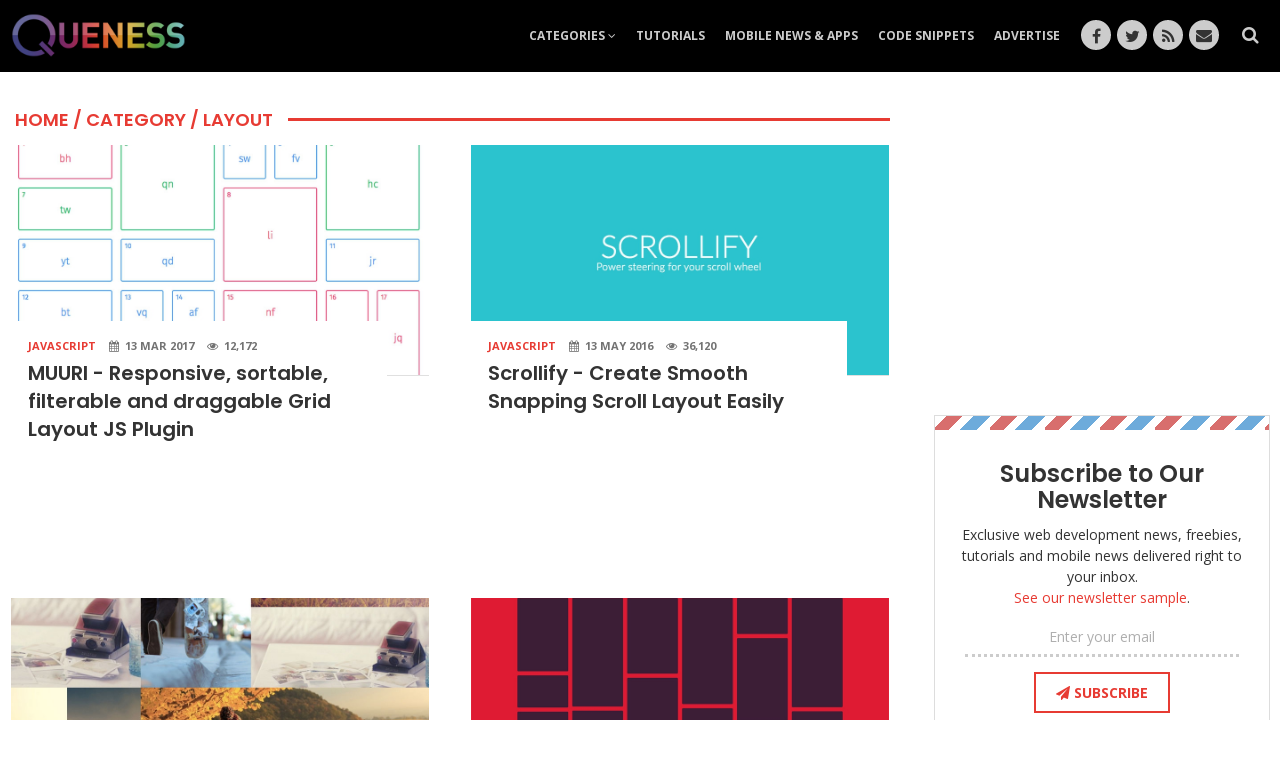

--- FILE ---
content_type: text/html; charset=UTF-8
request_url: https://www.queness.com/plugin/layout
body_size: 6204
content:
<!DOCTYPE html>
<!--[if lt IE 7]>      <html class="no-js lt-ie9 lt-ie8 lt-ie7"> <![endif]-->
<!--[if IE 7]>         <html class="no-js lt-ie9 lt-ie8"> <![endif]-->
<!--[if IE 8]>         <html class="no-js lt-ie9"> <![endif]-->
<!--[if gt IE 8]><!--> <html class="no-js"> <!--<![endif]-->
<head>
	<meta name="robots" content="index, follow" />
	<meta name="blogcatalog" content="9BC9209204" /> 
	<meta name="verify-v1" content="zd6x3bZDR/VMSaiIzWKLJJXcYLeCrxuaNOhkvJgKwM8=" />
	<meta http-equiv="Content-Type" content="text/html; charset=utf-8" />
	<meta http-equiv="content-language" content="en" />
	<meta http-equiv="X-UA-Compatible" content="IE=edge,chrome=1">
	<meta name="description" content="Category Layout. " />	
	<meta name="keywords" content="queness,kevin liew,ajax,browser,cms,css-html,design,flash,freebies,gadget,graphic,icon,inspiration,javascript,logo,misc,mobile,mysql,os,photography,photoshop,php,seo,template,tips,tools,trend,tutorial,typography,usability,video,wallpaper,wordpress" />
	 <meta name="viewport" content="width=device-width, initial-scale=1.0, user-scalable=yes" />
		
		
	<title>Layout - Javascript Plugin - Queness</title>
	<link rel="alternate" type="application/rss+xml" title="Queness" href="//feeds2.feedburner.com/queness" />	

  <link rel="apple-touch-icon" sizes="57x57" href="/assets/favicon/apple-icon-57x57.png">
  <link rel="apple-touch-icon" sizes="60x60" href="/assets/favicon/apple-icon-60x60.png">
  <link rel="apple-touch-icon" sizes="72x72" href="/assets/favicon/apple-icon-72x72.png">
  <link rel="apple-touch-icon" sizes="76x76" href="/assets/favicon/apple-icon-76x76.png">
  <link rel="apple-touch-icon" sizes="114x114" href="/assets/favicon/apple-icon-114x114.png">
  <link rel="apple-touch-icon" sizes="120x120" href="/assets/favicon/apple-icon-120x120.png">
  <link rel="apple-touch-icon" sizes="144x144" href="/assets/favicon/apple-icon-144x144.png">
  <link rel="apple-touch-icon" sizes="152x152" href="/assets/favicon/apple-icon-152x152.png">
  <link rel="apple-touch-icon" sizes="180x180" href="/assets/favicon/apple-icon-180x180.png">
  <link rel="icon" type="image/png" sizes="192x192"  href="/assets/favicon/android-icon-192x192.png">
  <link rel="icon" type="image/png" sizes="32x32" href="/assets/favicon/favicon-32x32.png">
  <link rel="icon" type="image/png" sizes="96x96" href="/assets/favicon/favicon-96x96.png">
  <link rel="icon" type="image/png" sizes="16x16" href="/assets/favicon/favicon-16x16.png">
  <link rel="manifest" href="/assets/favicon/manifest.json">
  <meta name="msapplication-TileColor" content="#ffffff">
  <meta name="msapplication-TileImage" content="/ms-icon-144x144.png">
  <meta name="theme-color" content="#ffffff">  
  
	
  <link href='https://fonts.googleapis.com/css?family=Open+Sans:400,700' rel='stylesheet' type='text/css'>    
  <!-- <link href='https://fonts.googleapis.com/css?family=Fjalla+One' rel='stylesheet' type='text/css'>	 -->
  <link href="https://fonts.googleapis.com/css?family=Poppins:400,600&display=swap" rel="stylesheet">
  
    <link rel="stylesheet" href="/assets/css/queness.min.css?v=4">
  
  <!-- BuySellAds Ad Code -->
  <!-- <script type="text/javascript">
  (function(){
    var bsa = document.createElement('script');
       bsa.type = 'text/javascript';
       bsa.async = true;
       bsa.src = '//s3.buysellads.com/ac/bsa.js';
    (document.getElementsByTagName('head')[0]||document.getElementsByTagName('body')[0]).appendChild(bsa);
  })();
  </script> -->
  <!-- End BuySellAds Ad Code -->

  <base href="//www.queness.com" />
   
	<script type="text/javascript">	
  (function(i,s,o,g,r,a,m){i['GoogleAnalyticsObject']=r;i[r]=i[r]||function(){
  (i[r].q=i[r].q||[]).push(arguments)},i[r].l=1*new Date();a=s.createElement(o),
  m=s.getElementsByTagName(o)[0];a.async=1;a.src=g;m.parentNode.insertBefore(a,m)
  })(window,document,'script','//www.google-analytics.com/analytics.js','ga');

  ga('create', 'UA-7781887-1', 'auto');
  ga('send', 'pageview');
    
  // new tracking code
  ga('create', 'UA-74597042-1', {'name': 'q'});
  ga('q.send', 'pageview');    
	</script>       
    
  <script async src="//pagead2.googlesyndication.com/pagead/js/adsbygoogle.js"></script>
  <script>
  (adsbygoogle = window.adsbygoogle || []).push({
    google_ad_client: "ca-pub-2490016011782126",
    enable_page_level_ads: true
  });
  </script>    
    
</head>
<body id="view-list" class="view-list ">
	

  <header>
   <div class="container-fluid">
     <div class="row">
       <div class="col-xs-12">
          <div class="header-wrapper">
          <a href="/" class="header-logo"><img src="assets/img/logo.png" alt="Queness Web Design & Development and Tech Blog"></a>
          <nav class="header-nav">
            <ul>
              <li class=" subnav">
                <a class="nav" href="#">Categories <i class="fa fa-angle-down"></i></a>
                <ul>
                                      <li class=""><a href="/category/announcement"><span>Announcement</span></a></li>
                                      <li class=""><a href="/category/best-deal"><span>Best Deal</span></a></li>
                                      <li class=""><a href="/category/crypto"><span>Crypto</span></a></li>
                                      <li class=""><a href="/category/freebies"><span>Freebies</span></a></li>
                                      <li class=""><a href="/category/giveaway"><span>Giveaway</span></a></li>
                                      <li class=""><a href="/category/inspirations"><span>Inspirations</span></a></li>
                                      <li class=""><a href="/category/javascript"><span>Javascript</span></a></li>
                                      <li class=""><a href="/category/miscellaneous"><span>Miscellaneous</span></a></li>
                                      <li class=""><a href="/category/mobile-apps"><span>Mobile Apps</span></a></li>
                                      <li class=""><a href="/category/mobile-development"><span>Mobile Development</span></a></li>
                                      <li class=""><a href="/category/mobile-news"><span>Mobile News</span></a></li>
                                      <li class=""><a href="/category/mobile-tipstricks"><span>Mobile Tips & Tricks</span></a></li>
                                      <li class=""><a href="/category/prints"><span>Prints</span></a></li>
                                      <li class=""><a href="/category/techniques"><span>Techniques</span></a></li>
                                      <li class=""><a href="/category/tutorials"><span>Tutorials</span></a></li>
                                      <li class=""><a href="/category/typography"><span>Typography</span></a></li>
                                      <li class=""><a href="/category/web-design"><span>Web Design</span></a></li>
                                      <li class=""><a href="/category/web-development"><span>Web Development</span></a></li>
                                      <li class=""><a href="/category/wordpress"><span>WordPress</span></a></li>
                                    
                </ul>              
              </li>
              <li class=" "><a class="nav" href="/tutorials">Tutorials</a></li>
              <li class=" "><a class="nav" href="/mobile-news-apps">Mobile News & Apps</a></li>
                            <li class=" "><a class="nav" href="/code-snippets">Code Snippets</a></li>
              <li class=" "><a class="nav" href="/advertise">Advertise</a></li>
              <li class="social">
                <div class="header-social">
                  <a href="https://www.facebook.com/quenesswebblog" class="so so-facebook"></a>
                  <a href="https://www.twitter.com/quenesswebblog" class="so so-twitter"></a>
                  <a href="https://feeds2.feedburner.com/queness" class="so so-rss"></a>
                  <a href="/contact-us" class="so so-email"></a>
                </div>
              </li>
              <li class="search">
                <div class="header-search">
                  <div class="header-search-wrapper">
                    <div class="header-search-mask">
                    <form action="/search" method="get">
                       <input type="text" name="search" placeholder="Search..."/>
                      <button type="submit"><i class="fa fa-search"></i></button>
                    </form>
                    </div>
                  </div>
                </div>
              </li>
            </ul>
          </nav>
          
          <a href="#" id="header-menu">
            <span class="bar t"></span>
            <span class="bar m"></span>
            <span class="bar b"></span>
          </a>
          </div>
        </div>
     </div>
   </div>    
  </header>
	
	
	
	
  <div class="container-fluid">
    <div class="row">
      <div class="col-xs-12">     
        
        <div id="wrapper">
        
        	        
          <div id="main">
             <div id="main-wrapper">
              
<h3 class="section">
  <span><a href="/">HOME</a> / Category / Layout</span>
</h3>

  			
		
           <div class="grid-row">
    		

      <div class="grid-item">
    <div class="grid-item-wrapper">
      <a class="grid-link" href="https://www.queness.com/post/17595/muuriresponsive-sortable-filterable-and-draggable-grid-layout-js-plugin"></a>
      <div class="grid-header">
        <div class="grid-image lazy" data-src="/resources/images/17595.jpg"></div>
      </div>
      <div class="grid-content">
        <div class="grid-detail">
                    <span class="grid-info cat"><a href="/category/javascript">Javascript</a></span>
          <div class="grid-info"><i class="fa fa-calendar"></i> 13 Mar 2017</div>
          <span class="grid-info"><i class="fa fa-eye"></i> 12,172</span>               
          <!-- <span class="grid-info"><i class="fa fa-share"></i> <span class="share-total" data-url="https://www.queness.com/post/17595/muuriresponsive-sortable-filterable-and-draggable-grid-layout-js-plugin"></span></span>  -->
        </div>        
        <p class="h3"><a href="https://www.queness.com/post/17595/muuriresponsive-sortable-filterable-and-draggable-grid-layout-js-plugin">MUURI - Responsive, sortable, filterable and draggable Grid Layout JS Plugin</a></p>    
        <!-- <div class="excerpt">
          Grid layout has been quite a hit in web design. If you're using it correctly, it gives a great impression to your readers.        </div>      -->
      </div>
    </div>
  </div>
       

          

  			
		
    		

      <div class="grid-item">
    <div class="grid-item-wrapper">
      <a class="grid-link" href="https://www.queness.com/post/17529/scrollifycreate-smooth-snapping-scroll-layout-easily"></a>
      <div class="grid-header">
        <div class="grid-image lazy" data-src="/resources/images/17529.jpg"></div>
      </div>
      <div class="grid-content">
        <div class="grid-detail">
                    <span class="grid-info cat"><a href="/category/javascript">Javascript</a></span>
          <div class="grid-info"><i class="fa fa-calendar"></i> 13 May 2016</div>
          <span class="grid-info"><i class="fa fa-eye"></i> 36,120</span>               
          <!-- <span class="grid-info"><i class="fa fa-share"></i> <span class="share-total" data-url="https://www.queness.com/post/17529/scrollifycreate-smooth-snapping-scroll-layout-easily"></span></span>  -->
        </div>        
        <p class="h3"><a href="https://www.queness.com/post/17529/scrollifycreate-smooth-snapping-scroll-layout-easily">Scrollify - Create Smooth Snapping Scroll Layout Easily</a></p>    
        <!-- <div class="excerpt">
          Snapping scroll is one of a popular layout in web design, it makes sure user is scrolling to the correct screnn by automatically scrolling to...        </div>      -->
      </div>
    </div>
  </div>
          </div>
       

            <div class="grid-unit">
  <div class="grid-unit-wrapper">

    <script async src="//pagead2.googlesyndication.com/pagead/js/adsbygoogle.js"></script>
    <!-- Home Leader Board -->
    <ins class="adsbygoogle"
         style="display:inline-block;width:728px;height:90px"
         data-ad-client="ca-pub-2490016011782126"
         data-ad-slot="1762191833"></ins>
    <script>
    (adsbygoogle = window.adsbygoogle || []).push({});
    </script>        
    
  </div>
</div>  
          

  			
		
           <div class="grid-row">
    		

      <div class="grid-item">
    <div class="grid-item-wrapper">
      <a class="grid-link" href="https://www.queness.com/post/17520/responsifymake-images-play-nicely-in-responsive-view"></a>
      <div class="grid-header">
        <div class="grid-image lazy" data-src="/resources/images/17520.jpg"></div>
      </div>
      <div class="grid-content">
        <div class="grid-detail">
                    <span class="grid-info cat"><a href="/category/javascript">Javascript</a></span>
          <div class="grid-info"><i class="fa fa-calendar"></i> 05 May 2016</div>
          <span class="grid-info"><i class="fa fa-eye"></i> 23,773</span>               
          <!-- <span class="grid-info"><i class="fa fa-share"></i> <span class="share-total" data-url="https://www.queness.com/post/17520/responsifymake-images-play-nicely-in-responsive-view"></span></span>  -->
        </div>        
        <p class="h3"><a href="https://www.queness.com/post/17520/responsifymake-images-play-nicely-in-responsive-view">Responsify - Make Images Play Nicely In Responsive View</a></p>    
        <!-- <div class="excerpt">
          Big background images have been quite a trendy thing in web design. You can easily spot one in Awwwards website. It's a design trend that...        </div>      -->
      </div>
    </div>
  </div>
       

          

  			
		
    		

      <div class="grid-item">
    <div class="grid-item-wrapper">
      <a class="grid-link" href="https://www.queness.com/post/17506/bricksjsa-blazing-fast-masonry-layout-generator"></a>
      <div class="grid-header">
        <div class="grid-image lazy" data-src="/resources/images/17506.jpg"></div>
      </div>
      <div class="grid-content">
        <div class="grid-detail">
                    <span class="grid-info cat"><a href="/category/javascript">Javascript</a></span>
          <div class="grid-info"><i class="fa fa-calendar"></i> 11 Apr 2016</div>
          <span class="grid-info"><i class="fa fa-eye"></i> 21,515</span>               
          <!-- <span class="grid-info"><i class="fa fa-share"></i> <span class="share-total" data-url="https://www.queness.com/post/17506/bricksjsa-blazing-fast-masonry-layout-generator"></span></span>  -->
        </div>        
        <p class="h3"><a href="https://www.queness.com/post/17506/bricksjsa-blazing-fast-masonry-layout-generator">Bricks.js - A Blazing Fast Masonry Layout Generator</a></p>    
        <!-- <div class="excerpt">
          Masonry layout is one of the popular layouts from from the first appearance in pinterest until now. There are quite a few plugins available at...        </div>      -->
      </div>
    </div>
  </div>
          </div>
       

          

  			
		
           <div class="grid-row">
    		

      <div class="grid-item">
    <div class="grid-item-wrapper">
      <a class="grid-link" href="https://www.queness.com/post/15118/gridly-drag-and-drop-grid-layout-made-simple"></a>
      <div class="grid-header">
        <div class="grid-image lazy" data-src="/resources/images/15118.jpg"></div>
      </div>
      <div class="grid-content">
        <div class="grid-detail">
                    <span class="grid-info cat"><a href="/category/javascript">Javascript</a></span>
          <div class="grid-info"><i class="fa fa-calendar"></i> 02 Nov 2013</div>
          <span class="grid-info"><i class="fa fa-eye"></i> 29,211</span>               
          <!-- <span class="grid-info"><i class="fa fa-share"></i> <span class="share-total" data-url="https://www.queness.com/post/15118/gridly-drag-and-drop-grid-layout-made-simple"></span></span>  -->
        </div>        
        <p class="h3"><a href="https://www.queness.com/post/15118/gridly-drag-and-drop-grid-layout-made-simple">Gridly - Drag and Drop Grid Layout Made Simple</a></p>    
        <!-- <div class="excerpt">
          Grid layout has been a pretty popular solution on website. As a front-end developer, I'm always happy to see new solution to a certain matter....        </div>      -->
      </div>
    </div>
  </div>
       

          

  			
		
    		

      <div class="grid-item">
    <div class="grid-item-wrapper">
      <a class="grid-link" href="https://www.queness.com/post/14199/crazy-and-clever-layout-with-packery-js-layout-library"></a>
      <div class="grid-header">
        <div class="grid-image lazy" data-src="/resources/images/14199.jpg"></div>
      </div>
      <div class="grid-content">
        <div class="grid-detail">
                    <span class="grid-info cat"><a href="/category/javascript">Javascript</a></span>
          <div class="grid-info"><i class="fa fa-calendar"></i> 10 May 2013</div>
          <span class="grid-info"><i class="fa fa-eye"></i> 46,346</span>               
          <!-- <span class="grid-info"><i class="fa fa-share"></i> <span class="share-total" data-url="https://www.queness.com/post/14199/crazy-and-clever-layout-with-packery-js-layout-library"></span></span>  -->
        </div>        
        <p class="h3"><a href="https://www.queness.com/post/14199/crazy-and-clever-layout-with-packery-js-layout-library">Crazy And Clever Layout with Packery JS Layout Library</a></p>    
        <!-- <div class="excerpt">
          Packery creates different types of dynamic grid layouts easily. Previously, we have introduced quite a few dynamic grid solutions and how to use it creatively.        </div>      -->
      </div>
    </div>
  </div>
          </div>
       

          

  			
		
           <div class="grid-row">
    		

      <div class="grid-item">
    <div class="grid-item-wrapper">
      <a class="grid-link" href="https://www.queness.com/post/12909/create-web-based-window-8-interface-quickly-with-metro-ui-css"></a>
      <div class="grid-header">
        <div class="grid-image lazy" data-src="/resources/images/12909.gif"></div>
      </div>
      <div class="grid-content">
        <div class="grid-detail">
                    <span class="grid-info cat"><a href="/category/web-development">Web Development</a></span>
          <div class="grid-info"><i class="fa fa-calendar"></i> 22 Oct 2012</div>
          <span class="grid-info"><i class="fa fa-eye"></i> 44,613</span>               
          <!-- <span class="grid-info"><i class="fa fa-share"></i> <span class="share-total" data-url="https://www.queness.com/post/12909/create-web-based-window-8-interface-quickly-with-metro-ui-css"></span></span>  -->
        </div>        
        <p class="h3"><a href="https://www.queness.com/post/12909/create-web-based-window-8-interface-quickly-with-metro-ui-css">Create Web Based Window 8 Interface Quickly with Metro UI CSS</a></p>    
        <!-- <div class="excerpt">
          Metro UI CSS allows us to create Window 8 Interface quickly by using predefined css styles and markup. Similar to Twitter bootstrap, it has scaffolding...        </div>      -->
      </div>
    </div>
  </div>
       

          

  			
		
    		

      <div class="grid-item">
    <div class="grid-item-wrapper">
      <a class="grid-link" href="https://www.queness.com/post/12820/grid-a-licious-responsive-floating-grid-layout-jquery-plugin"></a>
      <div class="grid-header">
        <div class="grid-image lazy" data-src="/resources/images/12820.jpg"></div>
      </div>
      <div class="grid-content">
        <div class="grid-detail">
                    <span class="grid-info cat"><a href="/category/javascript">Javascript</a></span>
          <div class="grid-info"><i class="fa fa-calendar"></i> 17 Oct 2012</div>
          <span class="grid-info"><i class="fa fa-eye"></i> 50,911</span>               
          <!-- <span class="grid-info"><i class="fa fa-share"></i> <span class="share-total" data-url="https://www.queness.com/post/12820/grid-a-licious-responsive-floating-grid-layout-jquery-plugin"></span></span>  -->
        </div>        
        <p class="h3"><a href="https://www.queness.com/post/12820/grid-a-licious-responsive-floating-grid-layout-jquery-plugin">Grid-A-Licious, Responsive Floating Grid Layout jQuery Plugin</a></p>    
        <!-- <div class="excerpt">
          There are many Pinterest floating grid or dynamic grid javascript plugins nowadays, if you have missed our previous article about it, you can read it...        </div>      -->
      </div>
    </div>
  </div>
          </div>
       

          

  			
		
           <div class="grid-row">
    		

      <div class="grid-item">
    <div class="grid-item-wrapper">
      <a class="grid-link" href="https://www.queness.com/post/10806/smooth-page-scrolling-navigation-with-pagescroller"></a>
      <div class="grid-header">
        <div class="grid-image lazy" data-src="/resources/images/10806.gif"></div>
      </div>
      <div class="grid-content">
        <div class="grid-detail">
                    <span class="grid-info cat"><a href="/category/javascript">Javascript</a></span>
          <div class="grid-info"><i class="fa fa-calendar"></i> 23 Feb 2012</div>
          <span class="grid-info"><i class="fa fa-eye"></i> 22,248</span>               
          <!-- <span class="grid-info"><i class="fa fa-share"></i> <span class="share-total" data-url="https://www.queness.com/post/10806/smooth-page-scrolling-navigation-with-pagescroller"></span></span>  -->
        </div>        
        <p class="h3"><a href="https://www.queness.com/post/10806/smooth-page-scrolling-navigation-with-pagescroller">Smooth Page Scrolling Navigation with PageScroller</a></p>    
        <!-- <div class="excerpt">
          PageScroller is a powerful JavaScript based smooth scrolling navigation system that utilizes the robust jQuery library. Created entirely with ease of use in mind, the...        </div>      -->
      </div>
    </div>
  </div>
       

          

  			
		
    		

      <div class="grid-item">
    <div class="grid-item-wrapper">
      <a class="grid-link" href="https://www.queness.com/post/10361/use-revealjs-to-create-css-3d-slideshow"></a>
      <div class="grid-header">
        <div class="grid-image lazy" data-src="/resources/images/10361.gif"></div>
      </div>
      <div class="grid-content">
        <div class="grid-detail">
                    <span class="grid-info cat"><a href="/category/javascript">Javascript</a></span>
          <div class="grid-info"><i class="fa fa-calendar"></i> 13 Jan 2012</div>
          <span class="grid-info"><i class="fa fa-eye"></i> 55,648</span>               
          <!-- <span class="grid-info"><i class="fa fa-share"></i> <span class="share-total" data-url="https://www.queness.com/post/10361/use-revealjs-to-create-css-3d-slideshow"></span></span>  -->
        </div>        
        <p class="h3"><a href="https://www.queness.com/post/10361/use-revealjs-to-create-css-3d-slideshow">Use Reveal.js to Create CSS 3D Slideshow</a></p>    
        <!-- <div class="excerpt">
          If you're making an online presentation to impress your audience, you have to consider to use reveal.js. reveal.js is a CSS 3D Slideshow, it allows...        </div>      -->
      </div>
    </div>
  </div>
          </div>
       

          

  			
   

<div class="pagination"></div>
            </div>
          </div>

         
          <div id="right">
           <div id="right-wrapper">
               <a href="#" class="btn-expand"><i class="fa fa-angle-double-down"></i> Click here to read <i class="fa fa-angle-double-down"></i></a>
 <div class="right-unit">
  <div class="unit-wrapper">
   
        
<!--
    <div class="unit">

        <a href="https://www.tailorbrands.com/logo-maker" target="_blank" style="display:block">
          <img src="/assets/unit/tailorbrand.png" alt="Tailor Brands Logo Maker">
        </a>

    </div>
-->

    <div class="unit">
      
<script async src="//pagead2.googlesyndication.com/pagead/js/adsbygoogle.js"></script>
<!-- 336x280 Sidebar -->
<ins class="adsbygoogle"
     style="display:inline-block;width:336px;height:280px"
     data-ad-client="ca-pub-2490016011782126"
     data-ad-slot="3996500630"></ins>
<script>
(adsbygoogle = window.adsbygoogle || []).push({});
</script>    </div>

  </div>
</div>

<div class="widget-subscribe" id="sidebar-subscribe">
  
  <div class="widget-subscribe-wrapper">

    
        <div class="h3">Subscribe to Our Newsletter</div>    
    <p>Exclusive web development news, freebies, tutorials and mobile news delivered right to your inbox.<br/><a href="/resources/newsletter-sample/index.php" target="_blank">See our newsletter sample</a>.</p>
       
    <form class="form-subscribe" action="subscribe.php" method="post">

      <div class="subscribe-response"></div>     				

      <div class="form-group">
        <input name="subscribe-email" type="text"  class="form-control subscribe-email" placeholder="Enter your email"/>
      </div>
      <div class="form-group form-btn">
        <button class="btn btn-primary btn-outline" type="submit"><span><i class="fa fa-paper-plane"></i> Subscribe</span></button>
      </div>

            

   
    </form>    
    
    
  </div>
  
</div>

<div class="right-block">
   <h4>TRENDING Post</h4>
  <ol class="number-list">
    
  <li>
    <a href="https://www.queness.com/post/1450/jquery-photo-slide-show-with-slick-caption-tutorial-revisited">jQuery Photo Slide Show with Slick Caption Tutorial Revisited</a>
    <!-- <div class="share-total" data-url="https://www.queness.com/post/1450/jquery-photo-slide-show-with-slick-caption-tutorial-revisited"></div>       -->
  </li>	
		
	
  <li>
    <a href="https://www.queness.com/post/17971/10best-toolsresources-for-designers-2024-updated">10+ Best Tools & Resources for Designers [2024 updated]</a>
    <!-- <div class="share-total" data-url="https://www.queness.com/post/17971/10best-toolsresources-for-designers-2024-updated"></div>       -->
  </li>	
		
	
  <li>
    <a href="https://www.queness.com/post/13302/web-design-trend-color-blocking">Web Design Trend: Color Blocking</a>
    <!-- <div class="share-total" data-url="https://www.queness.com/post/13302/web-design-trend-color-blocking"></div>       -->
  </li>	
		
	
  <li>
    <a href="https://www.queness.com/post/17973/check-out-these-7-great-wordpress-plugins-for-2024">Check Out These 7 Great WordPress Plugins for 2024</a>
    <!-- <div class="share-total" data-url="https://www.queness.com/post/17973/check-out-these-7-great-wordpress-plugins-for-2024"></div>       -->
  </li>	
		
	
  <li>
    <a href="https://www.queness.com/post/9327/13-funny-and-useful-lorem-ipsum-generators">13 Funny and Useful Lorem Ipsum Generators</a>
    <!-- <div class="share-total" data-url="https://www.queness.com/post/9327/13-funny-and-useful-lorem-ipsum-generators"></div>       -->
  </li>	
		
	  </ol>

</div>



<script async src="//pagead2.googlesyndication.com/pagead/js/adsbygoogle.js"></script>
<!-- Content -->
<ins class="adsbygoogle"
     style="display:inline-block;width:300px;height:250px"
     data-ad-client="ca-pub-2490016011782126"
     data-ad-slot="9911244759"></ins>
<script>
(adsbygoogle = window.adsbygoogle || []).push({});
</script>


<div class="right-block hidden-xs">
  <h4>Javascript Library</h4>
  <div class="row">
    <ul class="small-list col-xs-6">		<li><a href="/plugin/ajax">Ajax</a></li>
			<li><a href="/plugin/animation-effect">Animation &amp; Effect</a></li>
			<li><a href="/plugin/calendar">Calendar</a></li>
			<li><a href="/plugin/carousel-gallery-slider">Carousel, Gallery &amp; Slider</a></li>
			<li><a href="/plugin/chart-graph">Chart &amp; Graph</a></li>
			<li><a href="/plugin/date-time">Date &amp; Time</a></li>
			<li><a href="/plugin/file-upload">File Upload</a></li>
			<li><a href="/plugin/form">Form</a></li>
			<li><a href="/plugin/framework-libraries">Framework & Libraries</a></li>
			<li><a href="/plugin/layout">Layout</a></li>
	</ul><ul class="small-list col-xs-6">		<li><a href="/plugin/map">Map</a></li>
			<li><a href="/plugin/menu-navigation">Menu &amp; Navigation</a></li>
			<li><a href="/plugin/mobile-development">Mobile Development</a></li>
			<li><a href="/plugin/popup-modal-window">Popup &amp; Modal Window</a></li>
			<li><a href="/plugin/rich-text-editor">Rich Text Editor</a></li>
			<li><a href="/plugin/social-networking">Social Networking</a></li>
			<li><a href="/plugin/table-data">Table &amp; Data</a></li>
			<li><a href="/plugin/tools-utilities">Tools & Utilities</a></li>
			<li><a href="/plugin/tooltips">Tooltips</a></li>
	</ul>		
  </div>
</div>



<div class="right-unit hidden-xs" id="unit-sticky">
  <script async src="//pagead2.googlesyndication.com/pagead/js/adsbygoogle.js"></script>
  <!-- Demo Ads -->
  <ins class="adsbygoogle" style="display:block" data-ad-client="ca-pub-2490016011782126" data-ad-slot="6959037832" data-ad-format="auto"></ins>
  <script>(adsbygoogle = window.adsbygoogle || []).push({});</script>
</div>


            </div>
          </div>        	
        			
        	        
        </div>
        
      </div>
    </div>
  </div>

  
    

  <footer>
    <div class="container-fluid">
     <div class="row">
       <div class="col-xs-12">
                   
       </div>
     </div>
      <div class="row">
        <div class="col-xs-12" style="position:relative">
                  
          <ul class="sitemap">
            <li><a href="/">HOME</a></li>
            <li><a href="/tutorials">Tutorials</a></li>
            <li><a href="/code-snippets">Code Snippets</a></li>
            <li><a href="/tech-news">Tech News</a></li>
            <li><a href="/advertise">Advertise</a></li>
            <li><a href="/contact-us">Contact Us</a></li>
            <li><span>&copy; 2009 - 2026 QUENESS</span></li>
          </ul>

          <div class="footer-social">
            <a href="https://www.facebook.com/quenesswebblog" class="so so-facebook"></a>
            <a href="https://www.twitter.com/quenesswebblog" class="so so-twitter"></a>
            <a href="https://feeds2.feedburner.com/queness" class="so so-rss"></a>
            <a href="/contact-us" class="so so-email"></a>
            <a href="#" class="so so-up"></a>            
          </div>            
          
        </div>
      </div>
    </div>    
  </footer>
  
  <script async type="text/javascript" src="//cdn.fancybar.net/ac/fancybar.js?zoneid=1502&serve=C6ADVKE&placement=queness" id="_fancybar_js"></script>  
      <script src="/assets/js/queness.min.js?v=2"></script>
    
  <script>var jsondata = 'null'; </script>

    
  <!-- Go to www.addthis.com/dashboard to customize your tools -->
  <script type="text/javascript" src="//s7.addthis.com/js/300/addthis_widget.js#pubid=kevinliew"></script>
    
    
</body>
</html>
	


--- FILE ---
content_type: text/html; charset=utf-8
request_url: https://www.google.com/recaptcha/api2/aframe
body_size: 268
content:
<!DOCTYPE HTML><html><head><meta http-equiv="content-type" content="text/html; charset=UTF-8"></head><body><script nonce="dzPYf22MZ5SQEGAaXugAkw">/** Anti-fraud and anti-abuse applications only. See google.com/recaptcha */ try{var clients={'sodar':'https://pagead2.googlesyndication.com/pagead/sodar?'};window.addEventListener("message",function(a){try{if(a.source===window.parent){var b=JSON.parse(a.data);var c=clients[b['id']];if(c){var d=document.createElement('img');d.src=c+b['params']+'&rc='+(localStorage.getItem("rc::a")?sessionStorage.getItem("rc::b"):"");window.document.body.appendChild(d);sessionStorage.setItem("rc::e",parseInt(sessionStorage.getItem("rc::e")||0)+1);localStorage.setItem("rc::h",'1769002516118');}}}catch(b){}});window.parent.postMessage("_grecaptcha_ready", "*");}catch(b){}</script></body></html>

--- FILE ---
content_type: text/plain
request_url: https://www.google-analytics.com/j/collect?v=1&_v=j102&a=482165213&t=pageview&_s=1&dl=https%3A%2F%2Fwww.queness.com%2Fplugin%2Flayout&ul=en-us%40posix&dt=Layout%20-%20Javascript%20Plugin%20-%20Queness&sr=1280x720&vp=1280x720&_u=IEDAAEABAAAAACAAI~&jid=1516919298&gjid=1098189655&cid=1632859454.1769002506&tid=UA-74597042-1&_gid=324523832.1769002506&_r=1&_slc=1&z=1895064039
body_size: -831
content:
2,cG-TWTNFL7YLT